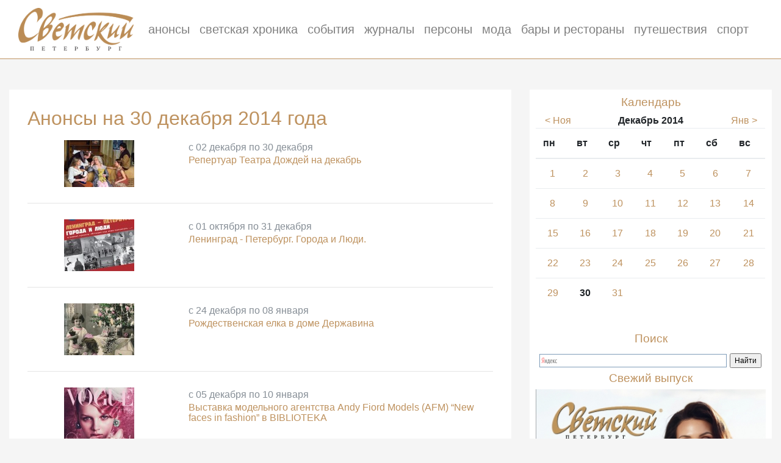

--- FILE ---
content_type: text/html
request_url: http://www.svetskyspb.ru/afisha/date/2014-12-30/
body_size: 4252
content:

<!DOCTYPE html>
<html lang="ru">
<head>
	<!-- Required meta tags -->
	<meta charset="utf-8">
	<meta name="viewport" content="width=device-width, initial-scale=1, shrink-to-fit=no">
	<title>Анонсы на 30 декабря 2014 года — журнал «Светский Петербург»</title>
	<meta name="description" content="Анонсы на 30 декабря 2014 года: события, выставки, спектаки и презентации в Петербурге.">
	<!-- Bootstrap CSS -->
	<link rel="stylesheet" href="https://maxcdn.bootstrapcdn.com/bootstrap/4.0.0-beta/css/bootstrap.min.css" integrity="sha384-/Y6pD6FV/Vv2HJnA6t+vslU6fwYXjCFtcEpHbNJ0lyAFsXTsjBbfaDjzALeQsN6M" crossorigin="anonymous">
	
	<link href="/style.css" rel="stylesheet">
	
	<!-- Optional JavaScript -->
	<!-- jQuery first, then Popper.js, then Bootstrap JS -->
	<script src="https://ajax.googleapis.com/ajax/libs/jquery/3.2.1/jquery.min.js"></script>
	<script src="https://cdnjs.cloudflare.com/ajax/libs/popper.js/1.11.0/umd/popper.min.js" integrity="sha384-b/U6ypiBEHpOf/4+1nzFpr53nxSS+GLCkfwBdFNTxtclqqenISfwAzpKaMNFNmj4" crossorigin="anonymous"></script>
	<script src="https://maxcdn.bootstrapcdn.com/bootstrap/4.0.0-beta/js/bootstrap.min.js" integrity="sha384-h0AbiXch4ZDo7tp9hKZ4TsHbi047NrKGLO3SEJAg45jXxnGIfYzk4Si90RDIqNm1" crossorigin="anonymous"></script>
	
    <!-- Global site tag (gtag.js) - Google Analytics -->
    <script async src="https://www.googletagmanager.com/gtag/js?id=UA-134683286-1"></script>
    <script>
        window.dataLayer = window.dataLayer || [];
        function gtag(){dataLayer.push(arguments);}
        gtag('js', new Date());

        gtag('config', 'UA-134683286-1');
    </script>
	<!-- Yandex.Metrika counter -->
	<script type="text/javascript" >
    	(function (d, w, c) {
    	    (w[c] = w[c] || []).push(function() {
    	        try {
    	            w.yaCounter1715761 = new Ya.Metrika({
    	                id:1715761,
    	                clickmap:true,
    	                trackLinks:true,
    	                accurateTrackBounce:true,
    	                webvisor:true
    	            });
    	        } catch(e) { }
    	    });
	
	        var n = d.getElementsByTagName("script")[0],
	            s = d.createElement("script"),
	            f = function () { n.parentNode.insertBefore(s, n); };
	        s.type = "text/javascript";
	        s.async = true;
	        s.src = "https://mc.yandex.ru/metrika/watch.js";
	
	        if (w.opera == "[object Opera]") {
	            d.addEventListener("DOMContentLoaded", f, false);
	        } else { f(); }
	    })(document, window, "yandex_metrika_callbacks");
	</script>
	<noscript><div><img src="https://mc.yandex.ru/watch/1715761" style="position:absolute; left:-9999px;" alt="" /></div></noscript>
	<!-- /Yandex.Metrika counter -->
</head>



<body>
	<nav class="navbar navbar-expand-lg navbar-light bg-white">
		<a class="navbar-brand" href="/">
			<img src="/images/logo.png" height="70" class="d-inline-block align-top" alt="">
		</a>
		<button class="navbar-toggler" type="button" data-toggle="collapse" data-target="#navbarNav" aria-controls="navbarNav" aria-expanded="false" aria-label="Toggle navigation">
			<span class="navbar-toggler-icon"></span>
		</button>
		<div class="collapse navbar-collapse" id="navbarNav">
			<ul class="navbar-nav">
				<li class="nav-item">
					<a class="nav-link" href="/afisha/">анонсы</a>
				</li>
				<li class="nav-item">
					<a class="nav-link" href="/reports/">светская хроника</a>
				</li>
				<li class="nav-item">
					<a class="nav-link" href="/events/">события</a>
				</li>
				<li class="nav-item">
					<a class="nav-link" href="/issues/">журналы</a>
				</li>
				<li class="nav-item">
					<a class="nav-link" href="/person/">персоны</a>
				</li>
                <li class="nav-item">
                    <a class="nav-link" href="/fashion/">мода</a>
                </li>
                <li class="nav-item">
                    <a class="nav-link" href="/restaurants/">бары и рестораны</a>
                </li>
                <li class="nav-item">
                    <a class="nav-link" href="/travel/">путешествия</a>
                </li>
                <li class="nav-item">
                    <a class="nav-link" href="/sport/">спорт</a>
                </li>
			</ul>
		</div>
		<hr>
	</nav>
	
	<div class="container-fluid">
	<div class="row">

<div class="col-lg-8"><div class="box  bg-white">  				

				<h1>Анонсы на 30 декабря 2014 года</h1>
				<div class="row event"><div class="col-md-4 text-center"><a href="/afisha/event/1116/"><img class="img-fluid" src="http://svetskyspb.ru/images/afisha/1116.jpg"></a></div><div class="col-md-8"><span class="text-secondary">с 02 декабря по 30 декабря</span><h3><a href="/afisha/event/1116/">​​Репертуар Театра Дождей на декабрь</a></h3></div></div><hr><div class="row event"><div class="col-md-4 text-center"><a href="/afisha/event/1067/"><img class="img-fluid" src="http://svetskyspb.ru/images/afisha/1067.jpg"></a></div><div class="col-md-8"><span class="text-secondary">с 01 октября по 31 декабря</span><h3><a href="/afisha/event/1067/">Ленинград - Петербург. Города и Люди. </a></h3></div></div><hr><div class="row event"><div class="col-md-4 text-center"><a href="/afisha/event/1119/"><img class="img-fluid" src="http://svetskyspb.ru/images/afisha/1119.jpg"></a></div><div class="col-md-8"><span class="text-secondary">с 24 декабря по 08 января</span><h3><a href="/afisha/event/1119/">Рождественская елка в доме Державина</a></h3></div></div><hr><div class="row event"><div class="col-md-4 text-center"><a href="/afisha/event/1151/"><img class="img-fluid" src="http://svetskyspb.ru/images/afisha/1151.jpg"></a></div><div class="col-md-8"><span class="text-secondary">с 05 декабря по 10 января</span><h3><a href="/afisha/event/1151/">Выставка модельного агентства Andy Fiord Models (AFM) “New faces in fashion” в BIBLIOTEKA
</a></h3></div></div><hr><div class="row event"><div class="col-md-4 text-center"><a href="/afisha/event/1157/"><img class="img-fluid" src="http://svetskyspb.ru/images/afisha/1157.jpg"></a></div><div class="col-md-8"><span class="text-secondary">с 06 декабря по 24 января</span><h3><a href="/afisha/event/1157/">Юбилей легендарного кафе "Сайгон" - Выставка МЕСТО БЕЗДЕЙСТВИЯ</a></h3></div></div><hr><div class="row event"><div class="col-md-4 text-center"><a href="/afisha/event/1052/"><img class="img-fluid" src="http://svetskyspb.ru/images/afisha/1052.jpg"></a></div><div class="col-md-8"><span class="text-secondary">с 03 декабря по 22 февраля</span><h3><a href="/afisha/event/1052/">Фестиваль "Адмиралтейская музыка" </a></h3></div></div><hr><div class="row event"><div class="col-md-4 text-center"><a href="/afisha/event/1034/"><img class="img-fluid" src="http://svetskyspb.ru/images/afisha/1034.jpg"></a></div><div class="col-md-8"><span class="text-secondary">с 04 сентября по 02 марта</span><h3><a href="/afisha/event/1034/">Образы войны. Первая мировая война и художники авангарда</a></h3></div></div><hr><div class="row event"><div class="col-md-4 text-center"><a href="/afisha/event/1121/"><img class="img-fluid" src="http://svetskyspb.ru/images/afisha/1121.jpg"></a></div><div class="col-md-8"><span class="text-secondary">с 01 ноября по 18 апреля</span><h3><a href="/afisha/event/1121/">"В Россию долгий путь лежит..."</a></h3></div></div><hr><div class="row event"><div class="col-md-4 text-center"><a href="/afisha/event/1113/"><img class="img-fluid" src="http://svetskyspb.ru/images/afisha/1113.jpg"></a></div><div class="col-md-8"><span class="text-secondary">с 21 ноября по 25 апреля</span><h3><a href="/afisha/event/1113/">«МУЗЫКА НЕМЕЦКИХ КОМПОЗИТОРОВ»</a></h3></div></div><hr>
	
</div>
</div>
<div class="col-lg-4 text-center">

<div class="side bg-white">
	<h2>Календарь</h2><div class="row"><div class="col-3"><a href="/afisha/date/2014-11-01/"> < Ноя</a></div><div class="col-6"><b>Декабрь 2014</b></div><div class="col-3"><a href="/afisha/date/2015-01-01/">Янв ></a></div></div><table class="table"><thead><th>пн</th><th>вт</th><th>ср</th><th>чт</th><th>пт</th><th>сб</th><th>вс</th></thead><tbody><tr><td><a href="/afisha/date/2014-12-01">1</a></td><td><a href="/afisha/date/2014-12-02">2</a></td><td><a href="/afisha/date/2014-12-03">3</a></td><td><a href="/afisha/date/2014-12-04">4</a></td><td><a href="/afisha/date/2014-12-05">5</a></td><td><a href="/afisha/date/2014-12-06">6</a></td><td><a href="/afisha/date/2014-12-07">7</a></td></tr><tr><td><a href="/afisha/date/2014-12-08">8</a></td><td><a href="/afisha/date/2014-12-09">9</a></td><td><a href="/afisha/date/2014-12-10">10</a></td><td><a href="/afisha/date/2014-12-11">11</a></td><td><a href="/afisha/date/2014-12-12">12</a></td><td><a href="/afisha/date/2014-12-13">13</a></td><td><a href="/afisha/date/2014-12-14">14</a></td></tr><tr><td><a href="/afisha/date/2014-12-15">15</a></td><td><a href="/afisha/date/2014-12-16">16</a></td><td><a href="/afisha/date/2014-12-17">17</a></td><td><a href="/afisha/date/2014-12-18">18</a></td><td><a href="/afisha/date/2014-12-19">19</a></td><td><a href="/afisha/date/2014-12-20">20</a></td><td><a href="/afisha/date/2014-12-21">21</a></td></tr><tr><td><a href="/afisha/date/2014-12-22">22</a></td><td><a href="/afisha/date/2014-12-23">23</a></td><td><a href="/afisha/date/2014-12-24">24</a></td><td><a href="/afisha/date/2014-12-25">25</a></td><td><a href="/afisha/date/2014-12-26">26</a></td><td><a href="/afisha/date/2014-12-27">27</a></td><td><a href="/afisha/date/2014-12-28">28</a></td></tr><tr><td><a href="/afisha/date/2014-12-29">29</a></td><td><b>30</b></td><td><a href="/afisha/date/2014-12-31">31</a></td><td></td><td></td><td></td><td></td></tr></tbody></table>	<br>
	<h2>Поиск</h2>
	<div class="ya-site-form ya-site-form_inited_no" onclick="return {'action':'http://www.svetskyspb.ru/search/','arrow':false,'bg':'#FFFFFF','fontsize':12,'fg':'#000000','language':'ru','logo':'rb','publicname':'Поиск по svetskyspb.ru','suggest':true,'target':'_self','tld':'ru','type':2,'usebigdictionary':false,'searchid':826812,'input_fg':'#000000','input_bg':'#FFFFFF','input_fontStyle':'normal','input_fontWeight':'normal','input_placeholder':null,'input_placeholderColor':'#000000','input_borderColor':'#7F9DB9'}"><form action="https://yandex.ru/search/site/" method="get" target="_self" accept-charset="utf-8"><input type="hidden" name="searchid" value="826812"/><input type="hidden" name="l10n" value="ru"/><input type="hidden" name="reqenc" value=""/><input type="search" name="text" value=""/><input type="submit" value="Найти"/></form></div><style type="text/css">.ya-page_js_yes .ya-site-form_inited_no { display: none; }</style><script type="text/javascript">(function(w,d,c){var s=d.createElement('script'),h=d.getElementsByTagName('script')[0],e=d.documentElement;if((' '+e.className+' ').indexOf(' ya-page_js_yes ')===-1){e.className+=' ya-page_js_yes';}s.type='text/javascript';s.async=true;s.charset='utf-8';s.src=(d.location.protocol==='https:'?'https:':'http:')+'//site.yandex.net/v2.0/js/all.js';h.parentNode.insertBefore(s,h);(w[c]||(w[c]=[])).push(function(){Ya.Site.Form.init()})})(window,document,'yandex_site_callbacks');</script>

  	<h2>Свежий выпуск</h2>
  	<a href="http://svetskyspb.ru/files/issues/magazine56.pdf"><img class="img-fluid" src="http://www.svetskyspb.ru/images/issues/cover56.jpg"></a>
  	<br><br>
  	<div>
		<a href="http://svetskyspb.ru/files/issues/magazine56.pdf"><button type="button" class="btn btn-outline-primary">Смотреть</button></a>
	</div>
	
	</div></div>
</div>
</div>

<footer class="footer bg-white">
    <div class="container">
        <div class="row">
            <!--				<div class="col-lg-6 text-center">-->
            <!--					<a href="/about/">О журнале</a>-->
            <!--				</div>-->
            <!--                <div class="col-lg-6 text-center">-->
            <!--                    <a href="/partners/">Партнёры</a>-->
            <!--                </div>-->
            <!--				<div class="col-lg-6 text-center">-->
            <!--					<a href="/advertising/">Реклама</a>-->
            <!--				</div>-->

            <div class="col-md-4 text-center">
                <a href="/about/">О журнале</a>
            </div>
            <div class="col-md-4 text-center">
                <a href="/partners/">Партнёры</a>
            </div>
            <div class="col-md-4 text-center">
                <a href="/advertising/">Реклама</a>
            </div>


            <!--                <div class="col-lg-6">-->
            <!--                    <div class="row">-->
            <!--                        <div class="col-sm-6 text-center">-->
            <!--                            <a href="/partners/">Партнёры</a>-->
            <!--                        </div>-->
            <!--                    </div>-->
            <!--                </div>-->

            <!--				<div class="col-lg-6">-->
            <!--					<div class="row">-->
            <!--						<div class="col-sm-6 text-center">-->
            <!--      						<a href="/about/">О журнале</a>-->
            <!--						</div>-->
            <!--						<div class="col-sm-6 text-center">-->
            <!--      						<a href="/advertising/">Реклама</a>-->
            <!--						</div>-->
            <!--					</div>-->
            <!--				</div>-->
            <!--				<div class="col-lg-6">-->
            <!--					<div class="row">-->
            <!--						-->
            <!--						<div class="col-sm-6 text-center">-->
            <!--      						<a href="/contacts/">Контакты</a>-->
            <!--						</div>-->
            <!--						<div class="col-sm-6 text-center">-->
            <!--      						<a href="/socialnetworks/">Соцсети</a>-->
            <!--						</div>-->
            <!--					</div>-->
            <!--				</div>-->


        </div>
        <p class="text-center">© Редакция журнала «Светский Петербург», 2009—2021</p>
    </div>
</footer>


</body>
</html>